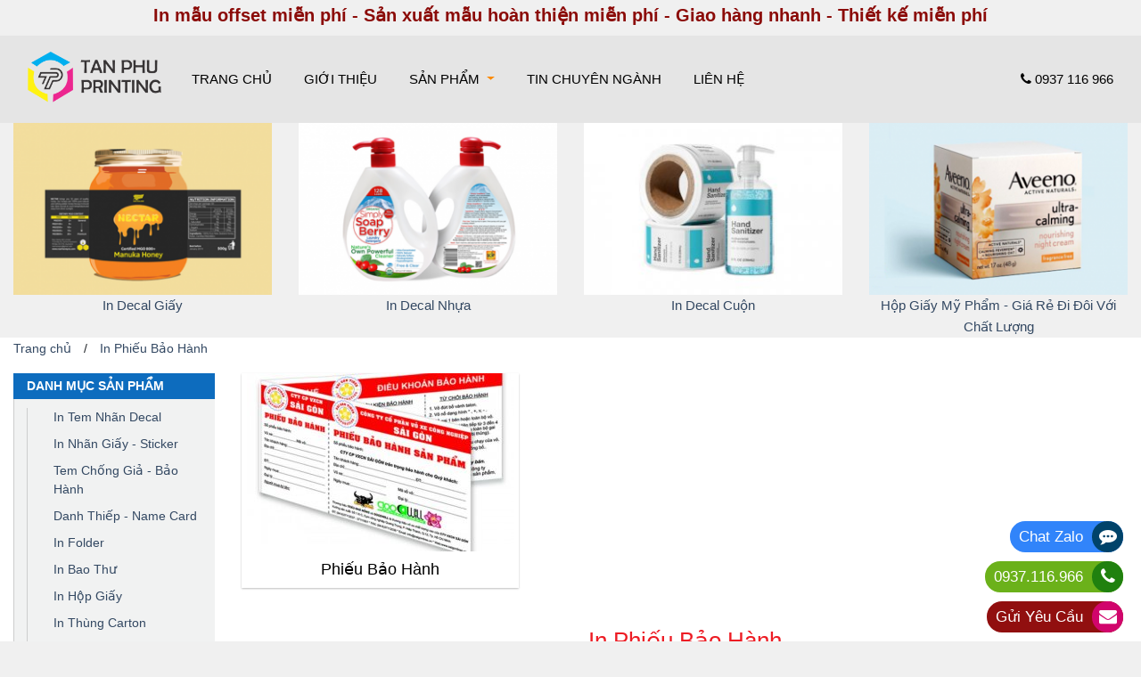

--- FILE ---
content_type: text/html; charset=utf-8
request_url: https://congtyin.vn/in-an/in-phieu-bao-hanh
body_size: 8745
content:
<!DOCTYPE html>
<html>
<head>
	<title>In Phiếu Bảo Hành</title>
	<base href="https://congtyin.vn/" />
	<meta property="og:title" content="IN ẤN SÀI GÒN" />
<meta property="og:type" content="article" />
<meta property="og:url" content="https://congtyin.vn/" />
<meta property="og:image" content="https://congtyin.vn/img/bao-bi-dung-gao.png" />
<meta property="og:description" content="IN ẤN SÀI GÒN" />
<meta property="og:site_name" content="IN ẤN SÀI GÒN" />
<meta name="robots" content="noindex">
<meta name="googlebot" content="noindex">
<meta name="viewport" content="width=device-width, initial-scale=1, shrink-to-fit=no">
<meta http-equiv="X-UA-Compatible" content="IE=edge">
<meta charset="utf-8" />  <meta http-equiv="content-language" content="vi" />
  <script src="https://congtyin.vn/js/jquery.js"></script>
  <link rel="stylesheet" type="text/css" href="https://congtyin.vn/css/bootstrap.css">
  <link rel="stylesheet" type="text/css" href="https://congtyin.vn/1.css">
  <script src="https://congtyin.vn/js/bootstrap.js"></script>
  <script src="https://congtyin.vn/vendor/fontaw.js"></script>
  <link rel="stylesheet" type="text/css" href="https://congtyin.vn/css/lou.css">
  <link rel="stylesheet" type="text/css" href="https://congtyin.vn/css/lou2.css">
  <link rel="shortcut icon" type="image/png" href="https://congtyin.vn//uploads/favicon.png" />

  <!-- Google Tag Manager -->
  <script>
    (function(w, d, s, l, i) {
      w[l] = w[l] || [];
      w[l].push({
        'gtm.start': new Date().getTime(),
        event: 'gtm.js'
      });
      var f = d.getElementsByTagName(s)[0],
        j = d.createElement(s),
        dl = l != 'dataLayer' ? '&l=' + l : '';
      j.async = true;
      j.src =
        'https://www.googletagmanager.com/gtm.js?id=' + i + dl;
      f.parentNode.insertBefore(j, f);
    })(window, document, 'script', 'dataLayer', 'GTM-WGP5LH7');
  </script>
  <!-- End Google Tag Manager -->

  </head>
<style>
  .newdetail img {
  max-width: 100% !important;
  height: auto !important;
}
</style>
  <body>

    <script type="text/javascript">
      jQuery(document).ready(function($) {
        var $filter = $('.menu1');
        var $filterSpacer = $('<div />', {
          "class": "vnkings-spacer",
          "height": $filter.outerHeight()
        });
        if ($filter.size()) {
          $(window).scroll(function() {
            if (!$filter.hasClass('fix') && $(window).scrollTop() > $filter.offset().top) {
              $filter.before($filterSpacer);
              $filter.addClass("fix");
            } else if ($filter.hasClass('fix') && $(window).scrollTop() < $filterSpacer.offset().top) {
              $filter.removeClass("fix");
              $filterSpacer.remove();
            }
          });
        }

      });
    </script>
    <div class="topheader">
      <div class="container-fluid">
        <div class="row">
          <div class="col-sm-12">
            <label style="padding-top:2px;font-size:20px;font-weight:bold;color:#8b0b08;display:block;text-align: center;" direction="left" loop="forever">In mẫu offset miễn phí - Sản xuất mẫu hoàn thiện miễn phí - Giao hàng nhanh - Thiết kế miễn phí</label>
          </div>
        </div>
      </div>
    </div>
    <div class="main-menu menu1">
      <div class="container">
        <div class="row">
          <div class="col-sm-12">
            <nav class="navbar navbar-expand-lg navbar-light">
              <a class="navbar-brand" href="https://congtyin.vn/"><img src="https://congtyin.vn//uploads/logoinhoangha.png" alt="" style="width:150px;"></a>
              <button class="navbar-toggler" type="button" data-toggle="collapse" data-target="#navbarSupportedContent" aria-controls="navbarSupportedContent" aria-expanded="false" aria-label="Toggle navigation">
                <span class="navbar-toggler-icon"></span>
              </button>
            <div class="collapse navbar-collapse" id="navbarSupportedContent">
              <ul class="navbar-nav mr-auto">
                <li class="nav-item active">
                  <a class="nav-link" href="https://congtyin.vn/">Trang chủ<span class="sr-only">(current)</span></a>
                </li>

                <li class="nav-item dropdown">
                  <a class="nav-link disabled" href="https://congtyin.vn/gioi-thieu/ho-so-nang-luc">Giới thiệu</a>
                </li>
                <li class="nav-item dropdown">
                  <a class="nav-link dropdown-toggle" href="https://congtyin.vn/" id="navbarDropdown" role="button" data-toggle="dropdown" aria-haspopup="true" aria-expanded="false">
                    Sản phẩm
                  </a>
                  <div class="dropdown-menu" aria-labelledby="navbarDropdown">
                    <ul style="-webkit-columns: 3;">

                                              <li> <a class="dropdown-item" href="https://congtyin.vn/in-an/in-tem-nhan-decal">In Tem Nhãn Decal</a></li>
                                              <li> <a class="dropdown-item" href="https://congtyin.vn/in-an/in-nhan-giay-sticker">In Nhãn Giấy - Sticker</a></li>
                                              <li> <a class="dropdown-item" href="https://congtyin.vn/in-an/in-tem-chong-gia-bao-hanh">Tem Chống Giả - Bảo Hành</a></li>
                                              <li> <a class="dropdown-item" href="https://congtyin.vn/in-an/danh-thiep-name-card">Danh Thiếp - Name Card</a></li>
                                              <li> <a class="dropdown-item" href="https://congtyin.vn/in-an/in-bia-ho-so">In Folder</a></li>
                                              <li> <a class="dropdown-item" href="https://congtyin.vn/in-an/in-bao-thu">In Bao Thư</a></li>
                                              <li> <a class="dropdown-item" href="https://congtyin.vn/in-an/in-hop-giay">In Hộp Giấy</a></li>
                                              <li> <a class="dropdown-item" href="https://congtyin.vn/in-an/in-thung-carton">In Thùng Carton</a></li>
                                              <li> <a class="dropdown-item" href="https://congtyin.vn/in-an/in-tui-giay">In Túi Giấy</a></li>
                                              <li> <a class="dropdown-item" href="https://congtyin.vn/in-an/in-catalogue">In Catalogue</a></li>
                                              <li> <a class="dropdown-item" href="https://congtyin.vn/in-an/in-bien-nhan">In Biên Nhận</a></li>
                                              <li> <a class="dropdown-item" href="https://congtyin.vn/in-an/in-to-roi">In Tờ Rơi - Tờ Gấp</a></li>
                                              <li> <a class="dropdown-item" href="https://congtyin.vn/in-an/in-so-tay">In Sổ Tay</a></li>
                                              <li> <a class="dropdown-item" href="https://congtyin.vn/in-an/in-voucher">In Voucher</a></li>
                                              <li> <a class="dropdown-item" href="https://congtyin.vn/in-an/in-giay-tieu-de">In Giấy Tiêu Đề</a></li>
                                              <li> <a class="dropdown-item" href="https://congtyin.vn/in-an/in-phieu-bao-hanh">In Phiếu Bảo Hành</a></li>
                                              <li> <a class="dropdown-item" href="https://congtyin.vn/in-an/in-lich-tet">In Lịch Tết</a></li>
                                              <li> <a class="dropdown-item" href="https://congtyin.vn/in-an/cong-ty-in">Công ty in</a></li>
                      

                    </ul>

                  </div>
                </li>
                <li class="nav-item">
                  <a class="nav-link disabled" href="https://congtyin.vn/tin-chuyen-nganh">Tin chuyên ngành</a>
                </li>
                <li class="nav-item">
                  <a class="nav-link disabled" href="https://congtyin.vn/lien-he">Liên hệ</a>
                </li>
              </ul>
              <div class="navbar-nav ml-auto nav-hotline-zalo">

                <a class="btn-nav btn-zalo" href="https://zalo.me/0937116966" target="_blank" rel="noopener" title="Chat Zalo">
                  <i class="fa fa-phone"></i>
                  <span>0937 116 966</span>
                </a>
              </div>

            </div>
            </nav>
          </div>
        </div>
      </div>
    </div>
          <div class="main-menu menu2">
        <div class="container-fluid">
          <div class="row">
            <div class="col-sm-12">
              <nav class="navbar navbar-expand-lg navbar-light">
                <a class="navbar-brand" href="https://congtyin.vn/"><img src="https://congtyin.vn//uploads/logoinhoangha.png" alt="" style="width:150px;"></a>
                <button class="navbar-toggler" type="button" data-toggle="collapse" data-target="#navbarSupportedContent2" aria-controls="navbarSupportedContent" aria-expanded="false" aria-label="Toggle navigation">
                  <span class="navbar-toggler-icon"></span>
                </button>
                            <div class="collapse navbar-collapse" id="navbarSupportedContent2">
                <ul class="navbar-nav mr-auto">
                  <li class="nav-item active">
                    <a class="nav-link" href="https://congtyin.vn/">Trang chủ<span class="sr-only">(current)</span></a>
                  </li>

                  <li class="nav-item dropdown">
                                   <a class="nav-link disabled" href="https://congtyin.vn/gioi-thieu/ho-so-nang-luc">Giới thiệu</a>
                  </li>
                  <li class="nav-item dropdown">
                    <a class="nav-link dropdown-toggle" href="https://congtyin.vn/" id="navbarDropdown" role="button" data-toggle="dropdown" aria-haspopup="true" aria-expanded="false">
                      Sản phẩm
                    </a>
                    <div class="dropdown-menu" aria-labelledby="navbarDropdown">
                      <ul style="-webkit-columns: 3;">

                                                  <li> <a class="dropdown-item" href="https://congtyin.vn/in-an/in-tem-nhan-decal">In Tem Nhãn Decal</a></li>
                                                  <li> <a class="dropdown-item" href="https://congtyin.vn/in-an/in-nhan-giay-sticker">In Nhãn Giấy - Sticker</a></li>
                                                  <li> <a class="dropdown-item" href="https://congtyin.vn/in-an/in-tem-chong-gia-bao-hanh">Tem Chống Giả - Bảo Hành</a></li>
                                                  <li> <a class="dropdown-item" href="https://congtyin.vn/in-an/danh-thiep-name-card">Danh Thiếp - Name Card</a></li>
                                                  <li> <a class="dropdown-item" href="https://congtyin.vn/in-an/in-bia-ho-so">In Folder</a></li>
                                                  <li> <a class="dropdown-item" href="https://congtyin.vn/in-an/in-bao-thu">In Bao Thư</a></li>
                                                  <li> <a class="dropdown-item" href="https://congtyin.vn/in-an/in-hop-giay">In Hộp Giấy</a></li>
                                                  <li> <a class="dropdown-item" href="https://congtyin.vn/in-an/in-thung-carton">In Thùng Carton</a></li>
                                                  <li> <a class="dropdown-item" href="https://congtyin.vn/in-an/in-tui-giay">In Túi Giấy</a></li>
                                                  <li> <a class="dropdown-item" href="https://congtyin.vn/in-an/in-catalogue">In Catalogue</a></li>
                                                  <li> <a class="dropdown-item" href="https://congtyin.vn/in-an/in-bien-nhan">In Biên Nhận</a></li>
                                                  <li> <a class="dropdown-item" href="https://congtyin.vn/in-an/in-to-roi">In Tờ Rơi - Tờ Gấp</a></li>
                                                  <li> <a class="dropdown-item" href="https://congtyin.vn/in-an/in-so-tay">In Sổ Tay</a></li>
                                                  <li> <a class="dropdown-item" href="https://congtyin.vn/in-an/in-voucher">In Voucher</a></li>
                                                  <li> <a class="dropdown-item" href="https://congtyin.vn/in-an/in-giay-tieu-de">In Giấy Tiêu Đề</a></li>
                                                  <li> <a class="dropdown-item" href="https://congtyin.vn/in-an/in-phieu-bao-hanh">In Phiếu Bảo Hành</a></li>
                                                  <li> <a class="dropdown-item" href="https://congtyin.vn/in-an/in-lich-tet">In Lịch Tết</a></li>
                                                  <li> <a class="dropdown-item" href="https://congtyin.vn/in-an/cong-ty-in">Công ty in</a></li>
                        

                      </ul>

                    </div>
                  </li>
                  <li class="nav-item">
                    <a class="nav-link disabled" href="https://congtyin.vn/tin-chuyen-nganh">Tin chuyên ngành</a>
                  </li>
                  <li class="nav-item">
                    <a class="nav-link disabled" href="https://congtyin.vn/lien-he">Liên hệ</a>
                  </li>
                </ul>
                <div class="navbar-nav ml-auto nav-hotline-zalo">
                  <a class="btn btn-danger btn-sm mr-2" href="tel:0937116966">
                    Hotline: 0937 116 966
                  </a>
                  <a class="btn btn-success btn-sm" href="https://zalo.me/0937116966" target="_blank" rel="noopener">
                    Zalo chat
                  </a>
                </div>
              </div>
              </nav>
            </div>
          </div>
        </div>
      </div>
<div class="container">
	<div class="row">
		<div class="col-sm-12 content main-slide">
		<div id="id_slide" class="text-center">
		    	  <a onmousedown="return rwt(this,'advertise',204)" href="https://congtyin.vn/in-an/in-decal-giay/119" target="_blank" tabindex="0"><span class="img"><img src="thumb/300x200/1/hinhanh/in-decal-giay-dep.png" ></span><span>In Decal Giấy</span></a>
	  <a onmousedown="return rwt(this,'advertise',204)" href="https://congtyin.vn/in-an/in-decal-nhua/127" target="_blank" tabindex="0"><span class="img"><img src="thumb/300x200/1/hinhanh/in-decal-nhua-dep.png" ></span><span>In Decal Nhựa</span></a>
	  <a onmousedown="return rwt(this,'advertise',204)" href="https://congtyin.vn/in-an/in-decal-cuon/129" target="_blank" tabindex="0"><span class="img"><img src="thumb/300x200/1/hinhanh/decal-cuon-dep.jpg" ></span><span>In Decal Cuộn</span></a>
	  <a onmousedown="return rwt(this,'advertise',204)" href="https://congtyin.vn/in-an/in-hop-giay-my-pham-gia-re/140" target="_blank" tabindex="0"><span class="img"><img src="thumb/300x200/1/hinhanh/hop-giay-my-pham-dep.png" ></span><span>Hộp Giấy Mỹ Phẩm - Giá Rẻ Đi Đôi Với Chất Lượng</span></a>
	  <a onmousedown="return rwt(this,'advertise',204)" href="https://congtyin.vn/in-an/in-hop-giay-thuc-pham-gia-re/141" target="_blank" tabindex="0"><span class="img"><img src="thumb/300x200/1/hinhanh/hop-giay-mem-gia-re.png" ></span><span>In Hộp Giấy Thực Phẩm Tại TPHCM – An Toàn, Thẩm Mỹ, Giá Tốt</span></a>
	  <a onmousedown="return rwt(this,'advertise',204)" href="https://congtyin.vn/in-an/in-tui-giay/150" target="_blank" tabindex="0"><span class="img"><img src="thumb/300x200/1/hinhanh/in-tui-giay-gia-re.jpg" ></span><span>In Túi Giấy Không Cần Lo Giá – Đẹp, Rẻ Bất Ngờ</span></a>
	  <a onmousedown="return rwt(this,'advertise',204)" href="https://congtyin.vn/in-an/in-thung-carton-gia-re/192" target="_blank" tabindex="0"><span class="img"><img src="thumb/300x200/1/hinhanh/hop-carton-re.png" ></span><span> In Thùng Carton Chất Lượng Cao - Giá Rẻ, Đáp Ứng Mọi Nhu Cầu</span></a>
	  <a onmousedown="return rwt(this,'advertise',204)" href="https://congtyin.vn/in-an/in-bien-nhan/194" target="_blank" tabindex="0"><span class="img"><img src="thumb/300x200/1/hinhanh/in-bien-nhan-gia-re.png" ></span><span>In Biên Nhận Giá Rẻ – In Nhanh, Chất Lượng Chuẩn</span></a>
	  <a onmousedown="return rwt(this,'advertise',204)" href="https://congtyin.vn/in-an/in-hop-giay-gia-re-tphcm/206" target="_blank" tabindex="0"><span class="img"><img src="thumb/300x200/1/hinhanh/hop-giay-cung.png" ></span><span> In Hộp Giấy</span></a>
	</div>
</div>
</div>
</div>

<div class="newdetail">
<div class="container">
	<div class="row">
		<div class="col-sm-12 ">
<ul class="backcum">
    <li><a href="">Trang chủ</a></li>
    <li><span class="divider">/</span></li>
    <li><a href="in-an/in-phieu-bao-hanh">In Phiếu Bảo Hành</a></li>
</ul>
</div>
<div class="col-sm-3 menuphai">
<div id="secondary" class="widget-area " role="complementary">
		<aside id="text-2" class="widget widget_text">			<div class="textwidget"><span>Danh Mục Sản Phẩm</span></div>
		</aside>
<ul  style="padding: 10px 14px;">
	
	<ul class="sub-menu">
				<li id="menu-item-24490" ><a href="https://congtyin.vn/in-an/in-tem-nhan-decal">In Tem Nhãn Decal</a></li>
						<li id="menu-item-24490" ><a href="https://congtyin.vn/in-an/in-nhan-giay-sticker">In Nhãn Giấy - Sticker</a></li>
						<li id="menu-item-24490" ><a href="https://congtyin.vn/in-an/in-tem-chong-gia-bao-hanh">Tem Chống Giả - Bảo Hành</a></li>
						<li id="menu-item-24490" ><a href="https://congtyin.vn/in-an/danh-thiep-name-card">Danh Thiếp - Name Card</a></li>
						<li id="menu-item-24490" ><a href="https://congtyin.vn/in-an/in-bia-ho-so">In Folder</a></li>
						<li id="menu-item-24490" ><a href="https://congtyin.vn/in-an/in-bao-thu">In Bao Thư</a></li>
						<li id="menu-item-24490" ><a href="https://congtyin.vn/in-an/in-hop-giay">In Hộp Giấy</a></li>
						<li id="menu-item-24490" ><a href="https://congtyin.vn/in-an/in-thung-carton">In Thùng Carton</a></li>
						<li id="menu-item-24490" ><a href="https://congtyin.vn/in-an/in-tui-giay">In Túi Giấy</a></li>
						<li id="menu-item-24490" ><a href="https://congtyin.vn/in-an/in-catalogue">In Catalogue</a></li>
						<li id="menu-item-24490" ><a href="https://congtyin.vn/in-an/in-bien-nhan">In Biên Nhận</a></li>
						<li id="menu-item-24490" ><a href="https://congtyin.vn/in-an/in-to-roi">In Tờ Rơi - Tờ Gấp</a></li>
						<li id="menu-item-24490" ><a href="https://congtyin.vn/in-an/in-so-tay">In Sổ Tay</a></li>
						<li id="menu-item-24490" ><a href="https://congtyin.vn/in-an/in-voucher">In Voucher</a></li>
						<li id="menu-item-24490" ><a href="https://congtyin.vn/in-an/in-giay-tieu-de">In Giấy Tiêu Đề</a></li>
						<li id="menu-item-24490" ><a href="https://congtyin.vn/in-an/in-phieu-bao-hanh">In Phiếu Bảo Hành</a></li>
						<li id="menu-item-24490" ><a href="https://congtyin.vn/in-an/in-lich-tet">In Lịch Tết</a></li>
						<li id="menu-item-24490" ><a href="https://congtyin.vn/in-an/cong-ty-in">Công ty in</a></li>
					</ul>

</ul>
	
<!--<aside id="text-2" class="widget widget_text">			<div class="textwidget"><span>Quy trình sản xuất</span></div>-->
<!--		</aside>-->
<!--		<ul>-->
<!--	<li><a href="">Phân loại</a>-->
<!--<ul class="sub-menu">-->
<!--	<li id="menu-item-22206" ><a href="">Bao Bì Nhựa PP</a></li>-->
<!--	<li id="menu-item-22207" ><a href="">Bao Bì Dán Đáy</a></li>-->
<!--	<li id="menu-item-22208" ><a href="">Bao Bì Giấy Kraft</a></li>-->
<!--	<li id="menu-item-22209" ><a href="">Bao Bì Nhựa BOPP</a></li>-->
<!--	<li id="menu-item-22210" ><a href="">Bao Bì Giấy In Offset</a></li>-->
<!--	<li id="menu-item-22215" ><a href="">Bao Bì Đựng Than</a></li>-->
<!--	<li id="menu-item-22212" ><a href="">Túi Giữ Nhiệt</a></li>-->
<!--	<li id="menu-item-22214" ><a href="">Giấy Kraft Tráng PE</a></li>-->
<!--</ul>-->
<!--</li>-->
<!--</ul>-->
</div>
</div><div class="col all-product">
    <div class="row">
	        <div class="col-sm-4 one-product">
            <a href="https://congtyin.vn/in-an/phieu-bao-hanh/182">
            <div class="box box-text-bottom box-blog-post has-hover">
  						<div class="image-cover">
  							<img src="thumb/300x200/1/hinhanh/item_s111362-1562560855-.jpg">
  						  					</div><!-- .box-image -->
															<h5 class="post-title is-large ">Phiếu Bảo Hành</h5>
									</div>
									</a>
									
        </div>
					<div class="col-sm-12 ">
<h2 class="titpo" style="text-align: center;"><a href="https://congtyin.vn/"><span style="color: #ed1c24;">In Phiếu Bảo Hành</span></a></h2>
<p style="text-align: center;"><img src="https://congtyin.vn/img/icon_list-min.png"></p>
<div class="mo-ta-danh-muc">
<p>C&ocirc;ng ty In ấn Bao B&igrave; T&acirc;n Ph&uacute; ngo&agrave;i c&aacute;c loại tem nh&atilde;n, ch&uacute;ng t&ocirc;i c&ograve;n chuy&ecirc;n<strong> in Phiếu bảo h&agrave;nh</strong>&nbsp;thiết kế đẹp - gi&aacute; rẻ, nhằm gi&uacute;p c&aacute;c doanh nghiệp quảng b&aacute; thương hiệu v&agrave; thể hiện t&iacute;nh chuy&ecirc;n nghiệp. C&aacute;c sản phẩm Phiếu bảo h&agrave;nh của In ấn Bao B&igrave; T&acirc;n Ph&uacute; được ti&ecirc;u thụ trộng r&atilde;i tr&ecirc;n to&agrave;n quốc nhờ chất lượng in đẹp mắt v&agrave; gi&aacute; th&agrave;nh hợp l&yacute;. Để thực sự c&oacute; th&agrave;nh phẩm in Phiếu bảo h&agrave;nh cam kết chất lượng, ch&uacute;ng t&ocirc;i đ&atilde; đầu tư v&agrave; sử dụng c&ocirc;ng nghệ in Offset si&ecirc;u nhanh, si&ecirc;u n&eacute;t, si&ecirc;u tiết kiệm với nhiều ưu đ&atilde;i cho kh&aacute;ch h&agrave;ng.&nbsp;</p>

<p>&nbsp;</p>

<p style="text-align:justify"><strong><span style="font-size:20px">Vai tr&ograve; của in Phiếu bảo h&agrave;nh&nbsp;đối với cuộc sống ng&agrave;y nay</span></strong></p>

<p style="text-align:justify"><span style="font-size:14px">In Phiếu bảo h&agrave;nh&nbsp;đang ng&agrave;y c&agrave;ng trở n&ecirc;n quan trọng trong việc x&acirc;y dựng một h&igrave;nh ảnh, một thương hiệu hay quảng b&aacute; một sản phẩm n&agrave;o đ&oacute;. Vai tr&ograve; thiết yếu của việc in Phiếu bảo h&agrave;nh ch&iacute;nh l&agrave; để giới thiệu, m&ocirc; tả v&agrave; quảng b&aacute; sản phẩm đến c&aacute;c đối tượng kh&aacute;ch h&agrave;ng tiềm năng để họ c&oacute; thể hiểu v&agrave; cảm thấy th&iacute;ch th&uacute; với sản phẩm đ&oacute;, n&oacute;i c&aacute;ch kh&aacute;c Phiếu bảo h&agrave;nh c&oacute; vai tr&ograve; thu h&uacute;t kh&aacute;ch h&agrave;ng. Để l&agrave;m được điều n&agrave;y th&igrave; kh&ocirc;ng phải l&agrave; một chuyện dễ d&agrave;ng, v&agrave; bước đầu ti&ecirc;n quyết định in Phiếu bảo h&agrave;nh c&oacute; thu h&uacute;t kh&aacute;ch h&agrave;ng hay kh&ocirc;ng đều nhờ v&agrave;o thiết kế của Phiếu bảo h&agrave;nh, một Phiếu bảo h&agrave;nh&nbsp;c&oacute; thiết kế nổi bật, ấn tượng chắc chắn sẽ thu h&uacute;t kh&aacute;ch h&agrave;ng hơn một Phiếu bảo h&agrave;nh đen trắng kh&ocirc;ng c&oacute; điểm nhấn.</span></p>

<p style="text-align:justify"><span style="font-size:14px"><em>C&aacute;c y&ecirc;u cầu của Phiếu bảo h&agrave;nh&nbsp;chất lượng:</em><br />
- Th&ocirc;ng tin về chương tr&igrave;nh khuyến m&atilde;i phải r&otilde; r&agrave;ng: thời gian, địa điểm diễn ra chương tr&igrave;nh khuyến mại đ&oacute;. C&aacute;c đối tượng c&oacute; quyền tham gia, hay kh&ocirc;ng được tham gia chương tr&igrave;nh,.. cũng cần phải được ch&uacute; th&iacute;ch r&otilde; r&agrave;ng tr&ecirc;n Phiếu bảo h&agrave;nh<br />
- Mẫu Phiếu bảo h&agrave;nh đ&oacute; c&oacute; thể in đen trắng hoặc in m&agrave;u. D&ugrave; in m&agrave;u hay in đen trắng th&igrave; sản phẩm Phiếu bảo h&agrave;nh&nbsp;đ&oacute; vẫn phải đảm bảo chất lượng in ấn sắc n&eacute;t, kh&ocirc;ng bị lem mực hay h&igrave;nh ảnh in ấn kh&ocirc;ng r&otilde; r&agrave;ng,&hellip;<br />
- Chi ph&iacute; in ấn phải tiết kiệm một c&aacute;ch tối đa nhằm giảm thiểu g&aacute;nh nặng chi ph&iacute; quảng c&aacute;o cho c&aacute;c cửa h&agrave;ng, doanh nghiệp.</span></p>

<h3 style="text-align:justify"><span style="font-size:20px"><strong>Giải ph&aacute;p In Phiếu bảo h&agrave;nh&nbsp;uy t&iacute;n tại TP.HCM</strong></span></h3>

<p style="text-align:justify"><span style="font-size:14px">Nếu bạn đang c&oacute; nhu cầu In Phiếu bảo h&agrave;nh gi&aacute; rẻ th&igrave; h&atilde;y li&ecirc;n hệ ngay C&ocirc;ng ty In ấn Bao B&igrave; </span>T&acirc;n Ph&uacute;<span style="font-size:14px"> &ndash; Ch&uacute;ng t&ocirc;i lu&ocirc;n l&agrave; lựa chọn h&agrave;ng đầu của nhiều doanh nghiệp muốn In Phiếu bảo h&agrave;nh. Ưu đ&atilde;i hấp dẫn khi kh&aacute;ch h&agrave;ng In Phiếu bảo h&agrave;nh tại C&ocirc;ng ty in ấn Bao B&igrave; </span>T&acirc;n Ph&uacute;<span style="font-size:14px">:</span></p>

<ul>
	<li style="text-align:justify"><span style="font-size:14px">Quy tr&igrave;nh nhận đơn nhanh ch&oacute;ng từ đội ngũ chuy&ecirc;n m&ocirc;n, lu&ocirc;n đưa ra giải ph&aacute;p tốt nhất, tiết kiệm nhất cho kh&aacute;ch h&agrave;ng c&oacute; nhu cầu in ấn.</span></li>
	<li style="text-align:justify"><span style="font-size:14px">Nhận In Phiếu bảo h&agrave;nh&nbsp;theo thiết kế ri&ecirc;ng của kh&aacute;ch h&agrave;ng, c&oacute; đội ngũ thiết kế để hỗ trợ chỉnh sửa trước khi in.</span></li>
	<li style="text-align:justify"><span style="font-size:14px">Cam kết chất lượng in sắc n&eacute;t, kh&ocirc;ng mờ, chuẩn m&agrave;u hơn 80%.</span></li>
	<li style="text-align:justify"><span style="font-size:14px">Thời gian in chỉ mất 2-3 ng&agrave;y l&agrave; qu&yacute; kh&aacute;ch c&oacute; thể nhận được h&agrave;ng.</span></li>
	<li style="text-align:justify"><span style="font-size:14px">Hỗ trợ In Phiếu bảo h&agrave;nh&nbsp; thử mẫu cho kh&aacute;ch h&agrave;ng xem trước&nbsp;</span></li>
	<li style="text-align:justify"><span style="font-size:14px">Gi&aacute; th&agrave;nh cạnh tranh nhờ ứng dụng kỹ thuật in Offset, gi&uacute;p giảm tối đa chi ph&iacute; khi kh&aacute;ch h&agrave;ng c&oacute; nhu cầu in số lượng nhiều.</span></li>
	<li style="text-align:justify"><span style="font-size:14px">Kh&aacute;ch h&agrave;ng th&acirc;n thiết hoặc đặt đơn h&agrave;ng lớn được chiết khấu cao.</span></li>
	<li style="text-align:justify"><span style="font-size:14px">In ấn Bao B&igrave; </span>T&acirc;n Ph&uacute;<span style="font-size:14px"> nhận in ở nhiều tỉnh th&agrave;nh, đặc biệt miễn ph&iacute; giao h&agrave;ng tại TPHCM v&agrave; hỗ trợ gửi xe đi c&aacute;c tỉnh th&agrave;nh kh&aacute;c.</span></li>
</ul>

<p style="text-align:justify"><strong><em><span style="font-size:14px">H&atilde;y li&ecirc;n hệ ngay với ch&uacute;ng t&ocirc;i để nhận được ưu đ&atilde;i tốt nhất từ In ấn Bao B&igrave; T&acirc;n Ph&uacute;</span></em></strong><strong><em><span style="font-size:14px">!</span></em></strong></p>

<p>&quot;&gt;</p>

<p><span style="font-size:14px">C&ocirc;ng ty In ấn Bao B&igrave; </span>T&acirc;n Ph&uacute;<span style="font-size:14px"> ngo&agrave;i c&aacute;c loại tem nh&atilde;n, ch&uacute;ng t&ocirc;i c&ograve;n chuy&ecirc;n<strong> in Phiếu bảo h&agrave;nh</strong>&nbsp;thiết kế đẹp - gi&aacute; rẻ, nhằm gi&uacute;p c&aacute;c doanh nghiệp quảng b&aacute; thương hiệu v&agrave; thể hiện t&iacute;nh chuy&ecirc;n nghiệp. C&aacute;c sản phẩm Phiếu bảo h&agrave;nh của In ấn Bao B&igrave; </span>T&acirc;n Ph&uacute;<span style="font-size:14px"> được ti&ecirc;u thụ trộng r&atilde;i tr&ecirc;n to&agrave;n quốc nhờ chất lượng in đẹp mắt v&agrave; gi&aacute; th&agrave;nh hợp l&yacute;. Để thực sự c&oacute; th&agrave;nh phẩm in Phiếu bảo h&agrave;nh cam kết chất lượng, ch&uacute;ng t&ocirc;i đ&atilde; đầu tư v&agrave; sử dụng c&ocirc;ng nghệ in Offset si&ecirc;u nhanh, si&ecirc;u n&eacute;t, si&ecirc;u tiết kiệm với nhiều ưu đ&atilde;i cho kh&aacute;ch h&agrave;ng.&nbsp;</span></p>

<p style="text-align:justify"><strong><span style="font-size:20px">Vai tr&ograve; của in Phiếu bảo h&agrave;nh&nbsp;đối với cuộc sống ng&agrave;y nay</span></strong></p>

<p style="text-align:justify"><span style="font-size:14px">In Phiếu bảo h&agrave;nh&nbsp;đang ng&agrave;y c&agrave;ng trở n&ecirc;n quan trọng trong việc x&acirc;y dựng một h&igrave;nh ảnh, một thương hiệu hay quảng b&aacute; một sản phẩm n&agrave;o đ&oacute;. Vai tr&ograve; thiết yếu của việc in Phiếu bảo h&agrave;nh ch&iacute;nh l&agrave; để giới thiệu, m&ocirc; tả v&agrave; quảng b&aacute; sản phẩm đến c&aacute;c đối tượng kh&aacute;ch h&agrave;ng tiềm năng để họ c&oacute; thể hiểu v&agrave; cảm thấy th&iacute;ch th&uacute; với sản phẩm đ&oacute;, n&oacute;i c&aacute;ch kh&aacute;c Phiếu bảo h&agrave;nh c&oacute; vai tr&ograve; thu h&uacute;t kh&aacute;ch h&agrave;ng. Để l&agrave;m được điều n&agrave;y th&igrave; kh&ocirc;ng phải l&agrave; một chuyện dễ d&agrave;ng, v&agrave; bước đầu ti&ecirc;n quyết định in Phiếu bảo h&agrave;nh c&oacute; thu h&uacute;t kh&aacute;ch h&agrave;ng hay kh&ocirc;ng đều nhờ v&agrave;o thiết kế của Phiếu bảo h&agrave;nh, một Phiếu bảo h&agrave;nh&nbsp;c&oacute; thiết kế nổi bật, ấn tượng chắc chắn sẽ thu h&uacute;t kh&aacute;ch h&agrave;ng hơn một Phiếu bảo h&agrave;nh đen trắng kh&ocirc;ng c&oacute; điểm nhấn.</span></p>

<p style="text-align:justify"><span style="font-size:14px"><em>C&aacute;c y&ecirc;u cầu của Phiếu bảo h&agrave;nh&nbsp;chất lượng:</em><br />
- Th&ocirc;ng tin về chương tr&igrave;nh khuyến m&atilde;i phải r&otilde; r&agrave;ng: thời gian, địa điểm diễn ra chương tr&igrave;nh khuyến mại đ&oacute;. C&aacute;c đối tượng c&oacute; quyền tham gia, hay kh&ocirc;ng được tham gia chương tr&igrave;nh,.. cũng cần phải được ch&uacute; th&iacute;ch r&otilde; r&agrave;ng tr&ecirc;n Phiếu bảo h&agrave;nh<br />
- Mẫu Phiếu bảo h&agrave;nh đ&oacute; c&oacute; thể in đen trắng hoặc in m&agrave;u. D&ugrave; in m&agrave;u hay in đen trắng th&igrave; sản phẩm Phiếu bảo h&agrave;nh&nbsp;đ&oacute; vẫn phải đảm bảo chất lượng in ấn sắc n&eacute;t, kh&ocirc;ng bị lem mực hay h&igrave;nh ảnh in ấn kh&ocirc;ng r&otilde; r&agrave;ng,&hellip;<br />
- Chi ph&iacute; in ấn phải tiết kiệm một c&aacute;ch tối đa nhằm giảm thiểu g&aacute;nh nặng chi ph&iacute; quảng c&aacute;o cho c&aacute;c cửa h&agrave;ng, doanh nghiệp.</span></p>

<h3 style="text-align:justify"><span style="font-size:20px"><strong>Giải ph&aacute;p In Phiếu bảo h&agrave;nh&nbsp;uy t&iacute;n tại TP.HCM</strong></span></h3>

<p style="text-align:justify"><span style="font-size:14px">Nếu bạn đang c&oacute; nhu cầu In Phiếu bảo h&agrave;nh gi&aacute; rẻ th&igrave; h&atilde;y li&ecirc;n hệ ngay C&ocirc;ng ty In ấn Bao B&igrave; </span>T&acirc;n Ph&uacute;<span style="font-size:14px"> &ndash; Ch&uacute;ng t&ocirc;i lu&ocirc;n l&agrave; lựa chọn h&agrave;ng đầu của nhiều doanh nghiệp muốn In Phiếu bảo h&agrave;nh. Ưu đ&atilde;i hấp dẫn khi kh&aacute;ch h&agrave;ng In Phiếu bảo h&agrave;nh tại C&ocirc;ng ty in ấn Bao B&igrave; </span>T&acirc;n Ph&uacute;<span style="font-size:14px">:</span></p>

<ul>
	<li style="text-align:justify"><span style="font-size:14px">Quy tr&igrave;nh nhận đơn nhanh ch&oacute;ng từ đội ngũ chuy&ecirc;n m&ocirc;n, lu&ocirc;n đưa ra giải ph&aacute;p tốt nhất, tiết kiệm nhất cho kh&aacute;ch h&agrave;ng c&oacute; nhu cầu in ấn.</span></li>
	<li style="text-align:justify"><span style="font-size:14px">Nhận In Phiếu bảo h&agrave;nh&nbsp;theo thiết kế ri&ecirc;ng của kh&aacute;ch h&agrave;ng, c&oacute; đội ngũ thiết kế để hỗ trợ chỉnh sửa trước khi in.</span></li>
	<li style="text-align:justify"><span style="font-size:14px">Cam kết chất lượng in sắc n&eacute;t, kh&ocirc;ng mờ, chuẩn m&agrave;u hơn 80%.</span></li>
	<li style="text-align:justify"><span style="font-size:14px">Thời gian in chỉ mất 2-3 ng&agrave;y l&agrave; qu&yacute; kh&aacute;ch c&oacute; thể nhận được h&agrave;ng.</span></li>
	<li style="text-align:justify"><span style="font-size:14px">Hỗ trợ In Phiếu bảo h&agrave;nh&nbsp; thử mẫu cho kh&aacute;ch h&agrave;ng xem trước&nbsp;</span></li>
	<li style="text-align:justify"><span style="font-size:14px">Gi&aacute; th&agrave;nh cạnh tranh nhờ ứng dụng kỹ thuật in Offset, gi&uacute;p giảm tối đa chi ph&iacute; khi kh&aacute;ch h&agrave;ng c&oacute; nhu cầu in số lượng nhiều.</span></li>
	<li style="text-align:justify"><span style="font-size:14px">Kh&aacute;ch h&agrave;ng th&acirc;n thiết hoặc đặt đơn h&agrave;ng lớn được chiết khấu cao.</span></li>
	<li style="text-align:justify"><span style="font-size:14px">In ấn Bao B&igrave; </span>T&acirc;n Ph&uacute;&nbsp;<span style="font-size:14px">nhận in ở nhiều tỉnh th&agrave;nh, đặc biệt miễn ph&iacute; giao h&agrave;ng tại TPHCM v&agrave; hỗ trợ gửi xe đi c&aacute;c tỉnh th&agrave;nh kh&aacute;c.</span></li>
</ul>

<p style="text-align:justify"><strong><em><span style="font-size:14px">H&atilde;y li&ecirc;n hệ ngay với ch&uacute;ng t&ocirc;i để nhận được ưu đ&atilde;i tốt nhất từ In ấn Bao B&igrave; T&acirc;n Ph&uacute;</span></em></strong><strong><em><span style="font-size:14px">!</span></em></strong></p>
</div>
	</div>
</div>
</div>
</div>
</div>
</div>


<div class="footer pt-3 pb-3">
<div class="container">
    <div class="row">
        <div class="col-sm-6 footer-1">        <p class="header-footer" style="text-align: left;"><strong style="font-family: tahoma;">CÔNG TY TNHH IN ẤN BAO BÌ TÂN PHÚ</strong></p>
        <ul>
 	<li style="text-align: left;"><strong>Địa chỉ:</strong> 9 Dân Tộc, P. Tân Thành, Q. Tân Phú, TP.HCM</li>
 	<li style="text-align: left;"><strong>SĐT:</strong> <a href="tel:0937116966">0937116966 (Ms Minh Trang)</a></li>
     <li style="text-align: left;"><strong>Hotline:</strong> <a href="tel:02866583699">(028) 66583699</a></li>
 	<li style="text-align: left;"><strong>Email:</strong> <a href="mailto:inbaobitanphu@gmail.com">inbaobitanphu@gmail.com</a></li>
      	<li style="text-align: left;"><strong>Website:</strong> <a href="" target="_blank" rel="nofollow noopener">https://congtyin.vn/</a></li>
</ul>
        </div>
        <div class="col-sm-6 widget">
            <div class="row">
                <div class="col-sm-4">
                <p class="header-footer">Liên kết</p>
                <ul class="sub-menu">
 	<li><a href="https://congtyin.vn/">Trang chủ</a></li>
 	<li><a href="https://congtyin.vn/gioi-thieu/ho-so-nang-luc">Giới thiệu</a></li>
 	<li><a href="https://congtyin.vn/tin-noi-bo">Tin tức nội bộ</a></li>
 	<li><a href="https://congtyin.vn/tin-chuyen-nganh">Tin ngành</a></li>
 	<li><a href="https://congtyin.vn/lien-he">Liên hệ</a></li>
</ul>
                </div>
                <div class="col-sm-4">
                <p class="header-footer">Sản phẩm</p>
                <ul class="sub-menu">
                 <li><a href="https://congtyin.vn/in-an/in-decal-giay/119">In decal giấy</a></li>
			<li><a href="https://congtyin.vn/in-an/in-decal-cuon/129">In decal cuộn</a></li>
			<li><a href="https://congtyin.vn/in-an/in-hop-giay-gia-re/206">In hộp giấy</a></li>
			<li><a href="https://congtyin.vn/dich-vu/-xuong-in-offset-gia-cong-gia-re">In gia công offset</a></li>
</ul>
                </div>
                <div class="col-sm-4">
                <p class="header-footer">Chính sách</p>
                <ul class="sub-menu">
 	<li><a href="https://congtyin.vn/tin-tuc/chinh-sach-mua-hang">Chính sách mua hàng</a></li>
 	<li><a href="https://congtyin.vn/tin-tuc/chinh-sach-bao-mat">Chính sách bảo mật</a></li>
</ul>
                </div>
            </div>

        </div>
    </div>
</div>
</div>
<div class="footer-2 text-center">
<span style="font-size: 16px;">Hotline: <a style="color: #fc8b00; font-size: 18px; font-weight:bold;" href="tel:0937116966">0937116966 (Ms Minh Trang)</a></span>
</div></div>


<a href="#" id="top"></a>
<div class="call-mobile contact-div">
        <a id="callnowbutton" href="tel:0937116966">0937.116.966</a><i class="fa fa-phone" aria-hidden="true"></i>
    </div>
<div class="zalo-chat contact-div">
        <a data-animate="fadeInDown" rel="noopener noreferrer" href="http://zalo.me/0937116966" target="_blank" data-animated="true">
            <span>Chat Zalo </span></a><i class="fa fa-commenting" aria-hidden="true"></i>
    </div>
<div class="fb-chat contact-div">
        <a data-animate="fadeInDown" style="cursor: pointer;" rel="noopener noreferrer" class="bt-open" onclick="parentEventHandler()" target="_blank" data-animated="true">
            <span>Gửi Yêu Cầu</span></a><i class="fa fa-envelope" aria-hidden="true"></i>
    </div>
<div class="page-popup page-popup-x">
    <div class="bg-black"></div>
    <div class="box">
        <div class="bt-close"><i class="fa fa-times" aria-hidden="true"></i></div>
        <div class="title">Chúng tôi lắng nghe để đưa giải pháp tốt nhất!</div>
        <form accept-charset="UTF-8" dataurl="sources/lienhe.php" action="sources/lienhe.php" class="infusion-form contact_form" id="inf_form_d6d9f6116ec4ac2cd9b7dc37ebd3ebc7" method="POST">
    <input name="inf_form_xid" type="hidden" value="d6d9f6116ec4ac2cd9b7dc37ebd3ebc7">
    <input name="inf_form_name" type="hidden" value="Web Form DK tu van - báo giá">
    <input name="infusionsoft_version" type="hidden" value="1.70.0.256781">
    <div class="infusion-field">
        <label for="inf_field_FirstName">Tên *</label>
        <input class="infusion-field-input"  id="n" name="n" placeholder="Tên *" type="text">
    </div>
    <div class="infusion-field">
        <label for="inf_field_Email">Email *</label>
        <input class="infusion-field-input"  id="emai" name="emai" placeholder="Email *" type="text">
    </div>
    <div class="infusion-field">
        <label for="inf_field_Phone1">Điện thoại *</label>
        <input class="infusion-field-input"  id="num" name="num" placeholder="Điện thoại *" type="text">
    </div>

    <div class="infusion-field">
        <label for="inf_custom_Yêucầukhác">Nội dung yêu cầu</label>
        <textarea cols="24"  id="mas" name="mas" placeholder="Nội dung yêu cầu" rows="5"></textarea></div>
    <div class="infusion-submit">
        <button type="submit" class="bt-send" style="font-family:sans-serif!important;">Gửi Yêu Cầu</button>
    </div>
<input type="hidden" id="timeZone" name="timeZone" value="Asia/Saigon"></form>
    </div>
</div>

<style>

#go_top {
    background-color: #fdc100;
    bottom: 140px;
    display: block;
    position: fixed;
    right: 20px;
    width: 40px;
    height: 40px;
    border-radius: 20px;
    text-align: center;
    cursor: pointer;
    z-index: 100;
}
#go_top i {
    margin-top: 12px;
    color: #fff !important;
}
.call-mobile {
    background: #6bb11a;
    bottom: 55px;
}
.contact-div {
    position: fixed;
    padding: 0;
    border-radius: 35px;
    line-height: 35px;
    height: 35px;
    color: #fff;
    right: 20px;
    z-index: 99999;
}
.zalo-chat {
    background: #3184fa;
    bottom: 100px;
}
.fb-chat {
    background: #910f0f;
    bottom: 10px;
}
.call-mobile a, .zalo-chat a, .fb-chat a {
    color: #fff;
    font-size: 17px;
    text-decoration: none;
    margin-right: 10px;
    padding-left: 10px;
}
.call-mobile i, .zalo-chat i, .fb-chat i {
    font-size: 20px;
    line-height: 35px;
    background: #20810f;
    border-radius: 100%;
    width: 35px;
    height: 35px;
    text-align: center;
    float: right;
}
.zalo-chat i {
    background: #00436a;
}
.fb-chat i {
    background: #d1056c;
}
.page-popup.active {
    display: block;
}
.page-popup {
    position: fixed;
    z-index: 5;
    top: 0;
    left: 0;
    width: 100%;
    height: 100vh;
    display: none;
}
.page-popup .bg-black {
    position: absolute;
    top: 0;
    left: 0;
    width: 100%;
    height: 100%;
    background: rgba(0,0,0,.5);
}
.page-popup .box {
    padding-bottom: 0!important;
}
.page-popup .box {
    position: absolute;
    top: 20%;
    left: 50%;
    transform: translateX(-50%);
    z-index: 1;
    width: 420px;
    background: #fff;
    border-radius: 15px;
    padding-bottom: 30px;
}
.page-popup .box:before {
    content: '';
    top: -7px;
    left: -7px;
    right: -7px;
    bottom: -7px;
    position: absolute;
    background: rgba(255,255,255,.5);
    border-radius: 20px;
    z-index: -1;
}
.page-popup .bt-close {
    cursor: pointer;
    position: absolute;
    color: #000;
    width: 35px;
    height: 35px;
    text-align: center;
    line-height: 35px;
    border-radius: 50%;
    background: #fff;
    right: -12px;
    top: -15px;
    font-size: 16px;
}
.page-popup .title {
    text-align: center;
    background: url(/img/bg-pop.png) no-repeat;
    background-size: 100% 100%;
    font-size: 20px;
    font-weight: bold;
    padding: 2px 30px 10px;
    border-radius: 15px 15px 0 0;
    overflow: hidden;
}
.page-popup.page-popup-x form {
    padding: 30px 30px;
}
.page-popup.page-popup-x input, .page-popup.page-popup-x select, .page-popup.page-popup-x textarea {
    outline: none;
    border: 1px solid #ddd;
    height: 40px;
    border-radius: 4px;
    width: 100%;
    font-size: 16px;
    padding: 7px 15px;
    font-family: sans-serif;
}
.page-popup.page-popup-x .infusion-field {
    margin-bottom: 7px;
}
.page-popup.page-popup-x .infusion-submit {
    text-align: center;
}
.page-popup.page-popup-x label {
    display: none!important;
}
.page-popup.page-popup-x textarea {
    height: 120px;
}
.page-popup button {
    min-width: 120px;
    font-size: 15px!important;
    font-family: "Muli"!important;
    color: #000!important;
    font-weight: bold;
    text-transform: uppercase;
    cursor: pointer;
    background: #ffcb05!important;
    transition: .3s ease-in-out;
}
.page-popup.page-popup-x button {
    height: 40px;
    border: none;
    border-radius: 20px;
}
@media(max-width: 767px) {
.page-popup .box {
                    width: 90%;
                }
}
@media(max-width: 576px) {
.fb-chat {
    /* left: 245px; */
    /* right: unset!important; */
}
.col-md-6{
 padding-right: 15px!important;
    padding-left: 15px!important;
}
.col-md-4{
    padding-right: 15px!important;
    padding-left: 15px!important;
}
.col-md-6.col-lg-6 {
    padding: 0 15px!important;
}
.gallery-item.gallery-style-4.padding.dark.mb-75{
margin-bottom:32px!important;
}
.contact-div{
right:10px!important}
#go_top{bottom: 140px;right:10px;}
.call-mobile, .fb-chat, .zalo-chat {
    /* bottom: 10px; */
}
.contact-div {
    border-radius: 35px;
    height: 35px;
    line-height: 35px;
}
.zalo-chat {
    /* left: 140px; */
    /* right:unset!important; */
}
.call-mobile {
    /* left: 10px; */
    /* right:unset!important; */
}
.call-mobile a, .zalo-chat a, .fb-chat a {
    font-size: 17px;
    margin-right: 4px;
    padding-left: 4px;
}
.call-mobile i, .zalo-chat i, .fb-chat i {
    font-size: 17px;
    line-height: 35px;
    width: 35px;
    height: 35px;
}
}
    </style>

<script src="1.js" ></script>


<script>
// When the user scrolls down 20px from the top of the document, show the button
window.onscroll = function() {scrollFunction()};

function scrollFunction() {
    if (document.body.scrollTop > 200 || document.documentElement.scrollTop > 200) {
        document.getElementById("myBtn").style.display = "block";
    } else {
        document.getElementById("myBtn").style.display = "none";
    }
}

// When the user clicks on the button, scroll to the top of the document
function topFunction() {
    document.body.scrollTop = 0;
    document.documentElement.scrollTop = 0;
}
</script>
<script>
 $(document).ready(function () {

        /*deny right click img*/
        $('img').on('dragstart', function(event) { event.preventDefault(); });
        $("body").on("contextmenu", "img", function(e) {
            return false;
        });
        /*end deny right click img*/
});
</script>
                                                <!-- Google Tag Manager (noscript) -->
<noscript><iframe src="https://www.googletagmanager.com/ns.html?id=GTM-WG875BLX"
height="0" width="0" style="display:none;visibility:hidden"></iframe></noscript>
<!-- End Google Tag Manager (noscript) -->                                                                                                                                                                                                                                                                                                                                   <script src="https://congtyin.vn/js/lou.js"></script>
<!-- Google Tag Manager (noscript) -->
<noscript><iframe src="https://www.googletagmanager.com/ns.html?id=GTM-WGP5LH7"
height="0" width="0" style="display:none;visibility:hidden"></iframe></noscript>
<!-- End Google Tag Manager (noscript) --><script>
    $(document).ready(function(){
	$('#id_slide').owlCarousel({
		navText:['<i class="fa fa-angle-left" aria-hidden="true"></i>','<i class="fa fa-angle-right" aria-hidden="true"></i>'],
        loop:true,
		responsiveclass: true,
		margin: 30,
		autoplay: true,
		responsive: {
			0: {
				items: 2,
				nav: true
			},
			468: {
				items: 2,
				nav: true
			},
			768: {
				items: 3,
				nav: true
			},
			1000: {
				items: 4,
				nav: true,
				loop: true
			}
		}
    });
   
});




</script>

</body>
</html>

--- FILE ---
content_type: text/css
request_url: https://congtyin.vn/1.css
body_size: 5091
content:

*{padding: 0;margin: 0;}

.tomtat {
    background-color: #fff;
}
.container{
    max-width: 1320px!important;
}
.mo-ta-danh-muc {
    display: block;
    float: left;
    border: 1px solid #d8d8d8;
    padding: 20px;
    box-shadow: 0px 1px 1px #e8e4e4;
    background: #fff;
    overflow-y: auto;
    height: 150px;
    width: 100%;
    margin-bottom: 30px;
}
.tomtat .container{
max-width:1400px!important;
}
body{
    overflow-x: hidden;
}
.rnv {
    background: #fff;
    padding: 20px
 10px
 20px;
    box-shadow: 0px 1px 1px 1px #6767675c;
    border-radius: 5px;
    margin: 5px 10px;
}
.menuphai ul{
    background-color:#f1f2f2;
}
.sub-menu li {
    padding: 0 0 9px 15px;
}
.info-contact {
    padding: 10px 20px;
}
.new-content table th {
    background: #0065d7;
    border-right: 1px groove #000;
    color: #fff;
    font-size: 18px;
    padding: 3px 0;
    text-transform: uppercase;
}

    .new-content ul{
        padding-left: 20px;
    }
    .col-sm-3.menuphai{
        max-width: 20%!important;
    }
    #myBtn {
    display: none;
    position: fixed;
    bottom: 140px;
    right: 7px;
    z-index: 99;
    font-size: 18px;
    border: none;
    outline: none;
    background-color: red;
    color: white;
    cursor: pointer;
    padding: 5px 10px;
    border-radius: 4px;
}
.info-contact ul {
    padding-left: 32px;
    font-style: italic;
    color: #fc8b00;
}
.new-content ul{
    padding-left: 20px;
}
.form-border {
    margin: 50px 150px 50px 150px;
    padding: 50px;
    border-style: dotted;
    border-radius: 0px;
    background-color: rgb(255, 255, 255);
    z-index: 10;
}
.new-content iframe{
    width:100%;
    height:500px;
}
.new-content h2{
    color:#0d6cbe;
    font-size: 24px;
    font-weight:bold;
}
.new-content h1{
    color:#0d6cbe;
    font-size: 28px;
    font-weight:bold;
}
.new-content h3{
    color:#0d6cbe;
    font-size: 20px;
    font-weight:bold;
}
.new-content h4{
    color:#0d6cbe;
    font-size: 16px;
    font-weight:bold;
}
.form-border button {
    border-radius: 0px 0px 0px 0px;
    background-color: #217CBB !important;
    border-color: #217CBB !important;
    border-width: 2px 2px 2px 2px;
    color: #fff !important;
}

.form-border input {
    font-size: 13px;
    border-radius: 0px 0px 0px 0px;
    border-width: 0px 0px 1px 0px;
    border-color: rgba(0,0,0,0.2);
}

.form-border h3 {
    color: #F3AF1C;
    font-size: 39px;
    text-shadow: 6px 6px 0px rgb(0 0 0 / 10%);
}

.form-border h4 {
    color: rgb(0, 115, 175);
    font-size: 20px;
    font-style: italic;
    text-shadow: 6px 6px 0px rgb(0 0 0 / 10%);
    overflow: visible;
}
.col-sm-4.one-product .box{
    text-align:center;
}
.body{
    overflow-x: hidden;
}
a,h2,h3,p,h4,span{
    text-decoration:none;
}

h2.titpo a {
    font-size: 26px;
}

p.ndnv {
    font-size: 15px;
    margin: 0px;
    text-align: center;
}

p.imglh {
    text-align: center;
}
.navbar-brand{
    padding-top:0;
}
a.dropdown-item.red {
    background: #fc8b00;
    color: #fff!important;
    font-weight: bold!important;
}
.dropdown-menu{
    padding:0;
}
.newdetail table td{
    border:1px solid gray;
    padding:2px 5px;
    background-color:#fff;
}
.bg2 {
    background-color: #1f6db6;
    border-top: 1px solid #fff;
    border-bottom: 1px solid #fff;
}
@media only screen and (max-width: 576px){
    
.new-content img{
    width:100%!important;
    height:auto!important;
}
.ndnv.mail-kd{
    display: none!important;
}
.menuphai{
    display: none!important;
    visibility: hidden!important;
}
.newdetail table td{
    padding:0!important;
    font-size: 18px!important;
}
.footer-2{
    display:none;
}
.line-sale img{
    width:200px!important;
    height:auto!important;
}
.rnv{
    margin: 5px 0!important;
}
.banner-bopp {
    font-size: 30pt!important;
}
.banner-bbn{
     font-size: 15px!important;
}
.menu1{
    display: none;
    opacity: 0;
}
.menu2{
    display: unset!important;
    opacity: 1!important;
}
.menu1 li.nav-item.dropdown:hover .dropdown-menu {
    display: none!important;
    }
.hover3{
    position: unset!important;
    display: block!important;
    opacity: 1!important;
}
.contact iframe{
    width:100%;
}
.form-border{
    padding: 5px!important;
    margin: 5px!important;
}
.tieude{
    font-size:20px!important;
}
.description{
    font-size:17px!important;
    margin-top:-5px!important;
}
p.text-center.name-customer{
    font-size:18px!important;
}
.tieude{
    font-size:20px!important;
}
.description{
    font-size:17px!important;
    margin-top:-5px!important;
}

.info{
    display:block!important;
}
.info p{
    width:100%!important;
}
.info p input{
    width:100%!important;
}
.binhluan {
    padding-left: 15px!important;
}
.slogan p img{width:100%;}

.body{
    overflow-x: hidden;
}
}
.bg2 img {border-radius: 42px;}

.bg2 img {
}

.bg {
    background: #1f6db6;
}

.noidungtoptrangchu {display: flex;align-content: flex-start!important;flex-direction: column;flex-wrap: wrap;}





.sale-info .noidungtoptrangchu p {
    color: #fff;
    font-size: 15px;
    float: left;
}
.phantrang p {
display: inline;
text-align: center;
}
#gallery .tmb_list li {
    width: calc(100% / 4);
    box-sizing: border-box;
    padding: 0 5px;
    display: inline-block;
}
ul.tmb_list.cpg_ctt li a img {
    width: 100%;
    height: auto;
}
.sale-info .con1 {
    width: 20%;
    padding-top: 15px;
}

.con1.con1mobi {}
.sale-info .icon img {
    width: 15%;
    display: inline;
    float: left;
    margin-right: 3px;
}

img {}

.sale-info h3 {
    color: #fff;
    float: left;
    font-size: 16px;
}
.phantrang div {
display: inline;
}
.box-shadow-3{
box-shadow: 0 10px 20px rgb(0 0 0 / 19%), 0 6px 6px rgb(0 0 0 / 22%);}
.phantrang a:hover, .phantrang b {
padding: 5px 9px;
border: 2px solid #fc8b00;
border-radius: 48px;
background-color: #fc8b00;
margin: 0 5px;
color: #fff;
}
#gallery .big_img {
    display: table;
    margin: 1.5rem auto 1rem;
    padding: 10px;
    background: #dcb288;
    position: relative;
    box-shadow: 0 2px 2px rgb(0 0 0 / 30%);
}
#gallery .big_img .img {
    position: relative;
}
#gallery p {
    margin: 0;
}
#gallery .big_img .img::before {
    top: 0;
    height: 5px;
    box-shadow: 0 2px 2px rgb(0 0 0 / 30%) inset;
    z-index: 1;
}
#gallery .big_img .img::before, #gallery .big_img .img::after {
    width: 100%;
    left: 0;
    content: "";
    position: absolute;
}
#gallery .big_img::after {
    width: 75px;
    height: 75px;
    background-position: left top;
    background-repeat: no-repeat;
    background-size: contain;
    top: -10px;
    left: -10px;
    z-index: 1;
    content: "";
    position: absolute;
}
#castpage .cpg_ctt {
    width: 420px;
    margin: 1rem auto;
    box-sizing: border-box;
}
#gallery .tmb_list {
    margin: 1rem auto;
    padding: 0;
    list-style: none;
}
#gallery .tmb_list li {
    width: calc(100% / 4);
    box-sizing: border-box;
    padding: 0 5px;
    display: inline-block;
}
#gallery .tmb_list li.on a {
    border-color: #dcb288;
}
#gallery .tmb_list li a {
    display: block;
    border: 2px solid #ccc;
}
#gallery .big_img img {
    max-width: 100%;
    height: auto;
    vertical-align: bottom;
    border: none;
}
#gallery .big_img .img::after {
    background: url(img/deco_glry.png) center no-repeat;
    background-size: contain;
    height: 100%;
    bottom: -5px;
}
.phantrang a {
padding: 5px 9px;
border: 2px solid #252222;
border-radius: 48px;
margin: 0 5px;
color: #252222;
font-weight: 700;
}
.col-sm-4.one-product:hover .has-hover {
box-shadow: 0 10px 20px rgb(0 0 0 / 19%), 0 6px 6px rgb(0 0 0 / 22%);
}
.inner-contact {
background: #f0f0f0;
padding: 20px;
margin-top: -10px;
}
.col-sm-4.one-product {
padding-bottom: 30px;
}
.box-blog-post{
box-shadow: 0 1px 3px -2px rgb(0 0 0 / 12%), 0 1px 2px rgb(0 0 0 / 24%);
transition: transform .3s, box-shadow .3s, background-color .3s, color .3s, opacity .3s, -webkit-transform .3s;
}
h5.post-title.is-large {
text-align: center;
}
.has-shadow.box:not(.box-overlay):not(.box-shade), .has-shadow .box:not(.box-overlay):not(.box-shade) {
background-color: #fff;
}
.blog-archive .post-item .box-image, .blog-archive .post-item .box-image img {
height: 217px;
}
.form-preview-dl select:not([multiple]) {
background: #f5f5f5 url([data-uri]) no-repeat;
background-position: right 10px center;
background-size: 10px 7px;
}
.form-preview-dl select:not([multiple]) {
height: 38px;
}
.form-preview-dl select {
-webkit-appearance: none;
-moz-appearance: none;
appearance: none;
box-sizing: border-box;
width: 50%;
padding: 8px 24px 8px 8px;
border: 1px solid #bebebe;
border-radius: 0;
background-color: #f5f5f5;
transition: all .2s ease;
}
.form-preview-dl {
width: 100%;
margin: 0;
padding: 20px 0 15px;
float: left;
border-bottom: #e2e2e2 1px solid;
}
.form-preview-dl {
max-width: 100vw;
}
.form-preview-dl > dt {
box-sizing: border-box;
width: 260px;
padding: 11px 16px 11px 4px;
float: left;
}
.form-preview-dl > dd {
box-sizing: border-box;
width: calc(100% - 260px);
margin-left: 0;
padding-right: 5px;
padding-left: 5px;
float: right;
}
.form-preview-reqiured {
display: inline-block !important;
padding: 2px 5px;
background-color: #0d6cbe;
color: #fff;
font-size: 12px;
font-weight: normal;
line-height: normal;
text-align: center;
vertical-align: middle;
}
.form-preview-dl > dt:after {
display: table;
clear: both;
content: '';
}
.form-preview-not-reqiured {
display: inline-block !important;
padding: 2px 5px;
background-color: #777;
color: #fff;
font-size: 12px;
font-weight: normal;
line-height: normal;
text-align: center;
vertical-align: middle;
}
.form-preview-dl input[type="text"], .form-preview-dl input[type="password"] {
box-sizing: border-box;
display: block;
width: 100%;
height: 38px;
padding: 8px 12px;
border: 1px solid #bebebe;
background: #f5f5f5;
font-size: 16px;
line-height: 32px;
text-indent: 5px;
transition: all .2s ease;
}
input#submit {
background-color: #FC8B00;
border: 0;
text-transform: uppercase;
padding: 3px 15px;
color: #fff;
font-weight: bold;
}

.info {
display: flex;
flex-wrap: nowrap;
justify-content: space-between;
}

.info input {
/* width: 100%; */
}

.info label {
display: block;
}

.info p {}
.box-image {
background: #fff;
padding: 5px;
}
.bvlq .one-new p{
font-size: 100%;
padding: 10px 0 0 15px;
font-weight:700;
}
textarea#comment {
box-sizing: border-box;
border: 1px solid #ddd;
padding: 0 .75em;
height: 2.507em;
padding-top: 0.7em;
min-height: 120px;
font-size: .97em;
border-radius: 0;
max-width: 100%;
width: 100%;
vertical-align: middle;
background-color: #fff;
color: #333;
box-shadow: inset 0 1px 2px rgb(0 0 0 / 10%);
transition: color .3s, border .3s, background .3s, opacity .3s;
}
.binhluan textarea:hover{
box-shadow: inset 0 -1.8em 1em 0 transparent;
}
div#ez-toc-container {
background: #ffffff;
border: 1px solid #223ad6;
}
.ez-toc-title-container {
display: table;
width: 100%;
}
.video strong {
text-align: center;
display: block;
padding: 15px 0;
}
div#ez-toc-container p.ez-toc-title {
color: #008000;
}
div#ez-toc-container p.ez-toc-title {
font-weight: 500;
}
div#ez-toc-container p.ez-toc-title {
font-size: 120%;
}
#ez-toc-container p.ez-toc-title {
text-align: left;
line-height: 1.45;
margin: 0;
padding: 0;
}
.ez-toc-title, .ez-toc-title-toggle {
display: table-cell;
text-align: left;
vertical-align: middle;
}
#ez-toc-container a.ez-toc-toggle {
color: #444;
}
#ez-toc-container a {
color: #444;
box-shadow: none;
text-decoration: none;
text-shadow: none;
}
div#ez-toc-container ul.ez-toc-list a {
color: #0000ff;
}
div#ez-toc-container {
background: #ffffff;
border: 1px solid #223ad6;
}
.ez-toc-toggle i.ez-toc-glyphicon {
font-size: 16px;
margin-left: 2px;
}
.ez-toc-glyphicon:empty {
width: 1em;
}
#ez-toc-container.counter-decimal ul.ez-toc-list li a::before, .ez-toc-widget-container.counter-decimal ul.ez-toc-list li a::before {
content: counters(item, ".") ". ";
display: inline-block;
counter-increment: item;
margin-right: .2em;
}
#ez-toc-container {
background: #f9f9f9;
border: 1px solid #aaa;
border-radius: 4px;
box-shadow: 0 1px 1px rgb(0 0 0 / 5%);
display: table;
margin-bottom: 1em;
padding: 10px;
position: relative;
width: auto;
}
[class*=ez-toc-icon-] {
font-family: ez-toc-icomoon!important;
speak: none;
font-style: normal;
font-weight: 400;
font-variant: normal;
text-transform: none;
line-height: 1;
-webkit-font-smoothing: antialiased;
-moz-osx-font-smoothing: grayscale;
}
.ez-toc-icon-toggle:before {
content: "\e87a";
}
#ez-toc-container.counter-flat ul, #ez-toc-container.counter-hierarchy ul, .ez-toc-widget-container.counter-flat ul, .ez-toc-widget-container.counter-hierarchy ul {
counter-reset: item;
}
div#ez-toc-container ul li {
font-size: 95%;
}
#ez-toc-container li, #ez-toc-container ul, #ez-toc-container ul li, div.ez-toc-widget-container, div.ez-toc-widget-container li {
background: 0 0;
list-style: none none;
line-height: 1.6;
margin: 0;
overflow: hidden;
z-index: 1;
}
.newcontent h1 {
font-size: 20px;
    font-weight: 700;
color: #0d6cbe;
}
.newcontent h2 {
font-size: 18px;
    font-weight: 700;
color: #0d6cbe;
}
.newcontent h3 {
font-size: 16px;
color: #0d6cbe;
    font-weight: 700;
}



.col-sm-9.new-content {
padding-left: 0px;
margin:0 0 30px 0;
transition: opacity .3s, box-shadow .5s, transform .3s, -webkit-transform .3s;
}
.main-menu.fix {
left: 0;
max-width: 100%;
overflow: visible;
position: fixed !important;
top: 0;
padding:0;
width: 100%;
z-index: 1000;
}
.new-content figure {
text-align: center;
}

.new-content img {
width: 600px;
height: auto;
}

.new-content .entry-title {
padding-left: 15px;
padding-top: 15px;
}
.menu1 .hover3 {
    position: absolute;
    left: 100%;
    background: #fff;
    top: -100%;
    display: none;
    opacity: 0;
    transform: 1s;
}
.menu2{
    display: none;
    opacity: 0;
}
.dropdown-menu{
    transition: 1s;
    top: 35px;
}

.dropdown-menu ul li:hover .hover3{
display: block;
top: 0;
opacity: 1;
}
.dropdown-item.red{
    position: relative;
}
.dropdown-menu ul li{
    list-style: none;
}
.new-content .entry-meta {
padding-left: 15px;
}

.bvlq h2 {
font-size: 25px;
color: #0d6cbe;
}

.col-sm-9.new-content ul {
padding-left: 20px;
}
a,p,li{font-family: Arial !important;font-size:14px;}

p.imglh img {
    border-radius: 100%;
    width: 60%;
    box-shadow: 0px 3px 9px #787878;
    border: 2px
 solid #fff;
}

p.tennv {
    text-align: center;
    font-weight: 600;
    font-size: 18px;
    margin-bottom: 5px;
}

.menuphai ul {
    padding-left: 14px;
    list-style: none;
    border-left: 1px solid #80808052;
}

 li.nav-item.dropdown:hover>a {
color: #fc8b00!important;
}

.menu1 li.nav-item.dropdown:hover .dropdown-menu {
display: block!important;
}

.dropdown-menu{
    transition: 0.4s;
}

ul.backcum li {
list-style: none;
display: inline;
padding-right: 10px;
}
h1{
    font-size: 1.7rem;
}
.pso-header {
text-align: center;
}
.entry-content{
background: #f1f2f2;
padding: 25px;
margin-top: -10px;
}
.pso-header i, .pso-footer i {
font-size: 30px;
color: #444444;
background-color: #f1f2f2;
width: 50px;
height: 50px;
line-height: 50px;
left: 46%;
border-radius: 50px;
}
.newdetail {
background: #fff;
}

aside#nav_menu-3 {
background: #f0f0f0;
}

.textwidget {
font-weight: bold;
text-transform: uppercase;
color: #fff;
padding: 4px 15px;
background: #0d6cbe;
font-size: 14px;
margin-bottom: 0px;
}

.newdetail .widget ul li a {
color: #fff;
}
.one-product a {
text-decoration: none;
}
.one-new a {
text-decoration: none;
}
.newdetail .widget ul li {
list-style: none;
border-left: 1px solid #80808024;
padding: 3px 0 2px 4px;
}

.main-menu button.btn {
border: 0;
color: #e5e5e5;
position: absolute;
right: 20px;
}
.col-sm-4.one-product {
padding-bottom: 30px;
}
.contact button.btn {
appearance: none;
min-width: 240px;
margin-top: 20px;
margin-right: 5px;
padding: 16px 48px;
border: solid 1px #329bd2;
border-radius: 4px;
background-color: #329bd2;
color: #fff;
font-size: 18px;
font-weight: bold;
text-decoration: none;
transition: all .2s ease;
}

.topheader a {
color: #334862;
}

.topheader {
background: #f0f0f0;
}
.main-menu {
padding: 10px 0;
}
.footer-1 ul li {
list-style: none;
color: #fff;
padding: 5px 0;
}

.footer-1 ul li a {
color: #fff;
}

p.from_the_blog_excerpt {
text-align: left;
margin-top: 10px;
}

.post-title {
color: #000;
text-align: left;
padding: 10px 0;
font-size: 18px;
}
.tieude {
color: #0d6cbe;
font-size: 34pt;
margin-top: 20px;
}

.description {
color: #000;
font-size: 22pt;
margin-top: -10px;
font-weight: 500;
}
.tenbaobi:before {
content: "";
display: block;
margin: 0 auto;
border-top: 1px solid #b4b4b4;
width: 20%;
margin-bottom: 10px;
}
.tenbaobi a{
color: #000;
}
.tenbaobi{
text-align: center;
color: #000;
margin-bottom: 5px;
font-size: 16pt;
font-weight: 500;
}
a.button {
display: block;
text-align: center;
text-decoration: none;
}

a.button span {
color: #fff;
background: #fc8b00;
padding: 10px 20px;
font-weight: bold;
border-radius: 24px;
}

.doitac .tieude {
color: #efefef;
font-size: 34pt;
margin-top: 20px;
font-weight: 700;
}

.doitac .des1 {
color: #efefef;
font-size: 22pt;
margin-top: -18px;
font-weight: 500;
}

.doitac {
background: url(img/cau-chuyen-khach-hang-300x283.png) no-repeat;
background-size: cover;
}

.video iframe {
width: 100%;
height: 246px;
}

.company .mota {
text-align: left;
}

.company .mota ul li span {
color: #222;
}

.company .mota ul li {
list-style-type: disc;
color: #fc8b00;
margin-left: 19px;
}

.company .mota p {
color: #000;
}

.value .description {
color: #000;
font-size: 22pt;
margin-top: -15px;
font-weight: 500;
font-family: "Open Sans",sans-serif;
}
.slogan {padding: 24px 0;background: #4ba6cf6e;}
.dacdiem{
color: #000;
font-size: 14pt;

}
.dacdiem-bbas{
color: #0d6cbe;
font-size: 16pt;
font-weight: 600;
line-height: 1;
margin-top: -14px;
}
.name-customer {
color: #f0f0f0;
font-size: 20pt;
padding-bottom: 0;
padding-top: 15px;
font-weight: bold;
}
.des-customer span {
color: #f0f0f0;
}
.footer ul {
margin: 0;
}
.header-footer {
color: #f1f1f1;
font-size: 13pt;
font-weight: 700;
margin-bottom: 0px;
}
.widget ul li {
list-style-type: disc;
margin-left: 15px;
color: #fc8b00;
font-size: 15px;
}
.main-slide a span{
color: #334862;
font-size: 15px;
}
.widget li {
list-style: none;
}
.owl-controls{
display: none;
}
.widget ul li a {
color: #fff;
}
.footer-2 {
    background-color: #1f6db6;
    width: 100%;
    margin: 0px 0px 0px 0px;
    padding: 10px;
    color: #ffffff;
    border-top: 1px solid #fff;
}
.footer{background-color: #1f6db6;}
.main-menu {
background: #e5e5e5;
}
.main-menu a {
font-size: 15px !important;
color: #000 !important;
}

a#navbarDropdown:after {
color: #fc8b00;
}
body{
background:#f0f0f0!important;
}
#text-box-1507537713 {
width: 70%;
position: absolute;
top: 40%;
left: 15%;
}
a {
color: #334862;
text-decoration: none;
}

.menuphai > ul >li {
    /* padding-left: 20px; */
}

a.dropdown-item {
border-bottom: 1px solid #8080804f;
}

.container-fluid.banner {
width: 100%!important;
padding: 0;
margin: 0;
}
.is-xsmall {
font-size: .7em;
}
.is-uppercase, .uppercase {
line-height: 1.2;
text-transform: uppercase;
}
.entry-meta .fa-folder-open {
font-size: 14px;
text-transform: capitalize;
margin-right: 10px;
}
.entry-meta .fa-folder-open a {
font-family: 'Roboto Condensed', sans-serif !important;
font-size: 12px;
}
#text-box-1507537713 .text {
font-size: 100%;
}
.binhluan{
background-color:#fff;
padding-left:0px
}
.nav-item > a{text-transform: uppercase;} 
ul.navbar-nav.mr-auto > li {
    margin: 0 10px;
}

.binhluan label {
color: #22222294;
font-weight: bold;
}
.form-control:focus{border-color:#222!important;
    box-shadow: unset!important;}
.bg h5 {
    color: #fff;
    font-size: 18px;
    padding-top: 5px;
}
.box-shadow-3-hover:hover {
box-shadow: 0 10px 20px rgb(0 0 0 / 19%), 0 6px 6px rgb(0 0 0 / 22%);
}
.banner h2 {
font-size: 1.9em;
margin-top: 0;
margin-bottom: 0;
line-height: 0.9;
font-family: 'Open Sans', sans-serif !important;
}.banner-bbn {font-size: 21pt;color: #000000;font-weight: 100;text-transform: uppercase;}
.banner-bopp {font-size: 67pt;color: #fc8b00;text-transform: uppercase;}




--- FILE ---
content_type: text/css
request_url: https://congtyin.vn/css/lou2.css
body_size: 570
content:
/*
* 	Owl Carousel Owl Demo Theme 
*	v1.3.3
*/

.owl-ref .owl-controls{
	/*margin-top: -2em;*/
	text-align: center;
    width:100%;
    /*position:absolute;
    top:50%;*/
}

/* Styling Next and Prev buttons */

.owl-ref .owl-controls .owl-buttons div{
	color: #FFF;
	display: inline-block;
	zoom: 1;
	*display: inline;/*IE7 life-saver */
	padding: 0px 10px;
	font-size: 12px;
	background: #869791;
	filter: Alpha(Opacity=50);/*IE7 fix*/
	opacity: 0.5;
}
/* Clickable class fix problem with hover on touch devices */
/* Use it for non-touch hover action */
.owl-ref .owl-controls.clickable .owl-buttons div:hover{
	filter: Alpha(Opacity=100);/*IE7 fix*/
	opacity: 1;
	text-decoration: none;
}

/* Styling Pagination*/

.owl-ref .owl-controls .owl-page{
	display: inline-block;
	zoom: 1;
	*display: inline;/*IE7 life-saver */
}
.owl-ref .owl-controls .owl-page span{
	display: block;
	width: 12px;
	height: 12px;
	margin: 5px 7px;
	filter: Alpha(Opacity=50);/*IE7 fix*/
	opacity: 0.5;
	-webkit-border-radius: 20px;
	-moz-border-radius: 20px;
	border-radius: 20px;
	background: #869791;
}

.owl-ref .owl-controls .owl-page.active span,
.owl-ref .owl-controls.clickable .owl-page:hover span{
	filter: Alpha(Opacity=100);/*IE7 fix*/
	opacity: 1;
}

/* If PaginationNumbers is true */

.owl-ref .owl-controls .owl-page span.owl-numbers{
	height: auto;
	width: auto;
	color: #FFF;
	padding: 2px 10px;
	font-size: 12px;
	-webkit-border-radius: 30px;
	-moz-border-radius: 30px;
	border-radius: 30px;
}

/* preloading images */
.owl-item.loading{
	min-height: 150px;
	background: url(AjaxLoader.gif) no-repeat center center
}

.owl-buttons{
    width:100%;
}
.owl-ref .owl-controls .owl-buttons .owl-prev{
    background: url("../images/arrow-left.png") no-repeat scroll center center rgba(0, 0, 0, 0);
    content: " ";
    display: block;
    height: 4em;
    left: -3.5em;
    position: absolute;
    top: 50%;
    width: 4em;
}
.owl-ref .owl-controls .owl-buttons .owl-next{
    background: url("../images/arrow-right.png") no-repeat scroll center center rgba(0, 0, 0, 0);
    content: " ";
    display: block;
    height: 4em;
    position: absolute;
    right: -3.5em;
    top: 50%;
    width: 4em;
}

--- FILE ---
content_type: application/javascript
request_url: https://congtyin.vn/1.js
body_size: 117
content:
var btnclose = document.querySelector(".bt-close");
var btnopen = document.querySelector(".fb-chat");
var btn1 = document.querySelector(".btn-1");
var btn0 = document.querySelector(".btn-0");
var btn2 = document.querySelector(".btn-2");
var btn3 = document.querySelector(".btn-3");
var khung = document.querySelector(".page-popup");
var btnsend = document.querySelector(".bt-send");
btnclose.addEventListener("click",function(){
    khung.classList.remove("active");
})
btnopen.addEventListener("click",function(){
    khung.classList.add("active");
})
btn0.addEventListener("click",function(){
    khung.classList.add("active");
})
btn1.addEventListener("click",function(){
    khung.classList.add("active");
})
btn2.addEventListener("click",function(){
    khung.classList.add("active");
})
btn3.addEventListener("click",function(){
    khung.classList.add("active");
})
btnsend.addEventListener("click",function(){
    khung.classList.add("active");
})
$(".bt-open").click(function (event) {
    alert("Bạn đ&#258;� nhấp v&#258; o phần tử p");
    event.stopPropagation();
});